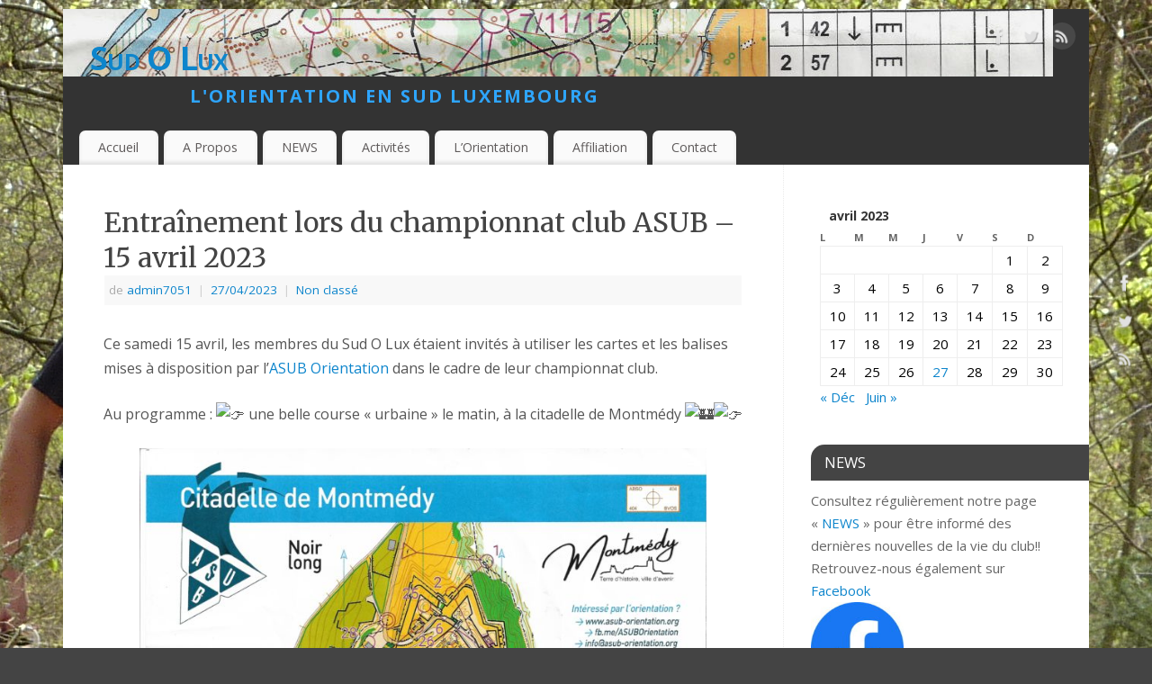

--- FILE ---
content_type: text/html; charset=UTF-8
request_url: https://sudolux.be/index.php/2023/04/27/entrainement-lors-du-championnat-club-asub-15-avril-2023/
body_size: 10495
content:
<!DOCTYPE html>
<html lang="fr-FR">
<head>
<meta http-equiv="Content-Type" content="text/html; charset=UTF-8" />
<meta name="viewport" content="width=device-width, user-scalable=no, initial-scale=1.0, minimum-scale=1.0, maximum-scale=1.0">
<link rel="profile" href="http://gmpg.org/xfn/11" />
<link rel="pingback" href="https://sudolux.be/xmlrpc.php" />
<title>Entraînement  lors du championnat club ASUB &#8211; 15 avril 2023 &#8211; Sud O Lux</title>
<meta name='robots' content='max-image-preview:large' />
	<style>img:is([sizes="auto" i], [sizes^="auto," i]) { contain-intrinsic-size: 3000px 1500px }</style>
	<link rel='dns-prefetch' href='//fonts.googleapis.com' />
<link rel="alternate" type="application/rss+xml" title="Sud O Lux &raquo; Flux" href="https://sudolux.be/index.php/feed/" />
<link rel="alternate" type="application/rss+xml" title="Sud O Lux &raquo; Flux des commentaires" href="https://sudolux.be/index.php/comments/feed/" />
<script type="text/javascript">
/* <![CDATA[ */
window._wpemojiSettings = {"baseUrl":"https:\/\/s.w.org\/images\/core\/emoji\/15.0.3\/72x72\/","ext":".png","svgUrl":"https:\/\/s.w.org\/images\/core\/emoji\/15.0.3\/svg\/","svgExt":".svg","source":{"concatemoji":"https:\/\/sudolux.be\/wp-includes\/js\/wp-emoji-release.min.js?ver=6.7.4"}};
/*! This file is auto-generated */
!function(i,n){var o,s,e;function c(e){try{var t={supportTests:e,timestamp:(new Date).valueOf()};sessionStorage.setItem(o,JSON.stringify(t))}catch(e){}}function p(e,t,n){e.clearRect(0,0,e.canvas.width,e.canvas.height),e.fillText(t,0,0);var t=new Uint32Array(e.getImageData(0,0,e.canvas.width,e.canvas.height).data),r=(e.clearRect(0,0,e.canvas.width,e.canvas.height),e.fillText(n,0,0),new Uint32Array(e.getImageData(0,0,e.canvas.width,e.canvas.height).data));return t.every(function(e,t){return e===r[t]})}function u(e,t,n){switch(t){case"flag":return n(e,"\ud83c\udff3\ufe0f\u200d\u26a7\ufe0f","\ud83c\udff3\ufe0f\u200b\u26a7\ufe0f")?!1:!n(e,"\ud83c\uddfa\ud83c\uddf3","\ud83c\uddfa\u200b\ud83c\uddf3")&&!n(e,"\ud83c\udff4\udb40\udc67\udb40\udc62\udb40\udc65\udb40\udc6e\udb40\udc67\udb40\udc7f","\ud83c\udff4\u200b\udb40\udc67\u200b\udb40\udc62\u200b\udb40\udc65\u200b\udb40\udc6e\u200b\udb40\udc67\u200b\udb40\udc7f");case"emoji":return!n(e,"\ud83d\udc26\u200d\u2b1b","\ud83d\udc26\u200b\u2b1b")}return!1}function f(e,t,n){var r="undefined"!=typeof WorkerGlobalScope&&self instanceof WorkerGlobalScope?new OffscreenCanvas(300,150):i.createElement("canvas"),a=r.getContext("2d",{willReadFrequently:!0}),o=(a.textBaseline="top",a.font="600 32px Arial",{});return e.forEach(function(e){o[e]=t(a,e,n)}),o}function t(e){var t=i.createElement("script");t.src=e,t.defer=!0,i.head.appendChild(t)}"undefined"!=typeof Promise&&(o="wpEmojiSettingsSupports",s=["flag","emoji"],n.supports={everything:!0,everythingExceptFlag:!0},e=new Promise(function(e){i.addEventListener("DOMContentLoaded",e,{once:!0})}),new Promise(function(t){var n=function(){try{var e=JSON.parse(sessionStorage.getItem(o));if("object"==typeof e&&"number"==typeof e.timestamp&&(new Date).valueOf()<e.timestamp+604800&&"object"==typeof e.supportTests)return e.supportTests}catch(e){}return null}();if(!n){if("undefined"!=typeof Worker&&"undefined"!=typeof OffscreenCanvas&&"undefined"!=typeof URL&&URL.createObjectURL&&"undefined"!=typeof Blob)try{var e="postMessage("+f.toString()+"("+[JSON.stringify(s),u.toString(),p.toString()].join(",")+"));",r=new Blob([e],{type:"text/javascript"}),a=new Worker(URL.createObjectURL(r),{name:"wpTestEmojiSupports"});return void(a.onmessage=function(e){c(n=e.data),a.terminate(),t(n)})}catch(e){}c(n=f(s,u,p))}t(n)}).then(function(e){for(var t in e)n.supports[t]=e[t],n.supports.everything=n.supports.everything&&n.supports[t],"flag"!==t&&(n.supports.everythingExceptFlag=n.supports.everythingExceptFlag&&n.supports[t]);n.supports.everythingExceptFlag=n.supports.everythingExceptFlag&&!n.supports.flag,n.DOMReady=!1,n.readyCallback=function(){n.DOMReady=!0}}).then(function(){return e}).then(function(){var e;n.supports.everything||(n.readyCallback(),(e=n.source||{}).concatemoji?t(e.concatemoji):e.wpemoji&&e.twemoji&&(t(e.twemoji),t(e.wpemoji)))}))}((window,document),window._wpemojiSettings);
/* ]]> */
</script>
<style id='wp-emoji-styles-inline-css' type='text/css'>

	img.wp-smiley, img.emoji {
		display: inline !important;
		border: none !important;
		box-shadow: none !important;
		height: 1em !important;
		width: 1em !important;
		margin: 0 0.07em !important;
		vertical-align: -0.1em !important;
		background: none !important;
		padding: 0 !important;
	}
</style>
<link rel='stylesheet' id='wp-block-library-css' href='https://sudolux.be/wp-includes/css/dist/block-library/style.min.css?ver=6.7.4' type='text/css' media='all' />
<style id='classic-theme-styles-inline-css' type='text/css'>
/*! This file is auto-generated */
.wp-block-button__link{color:#fff;background-color:#32373c;border-radius:9999px;box-shadow:none;text-decoration:none;padding:calc(.667em + 2px) calc(1.333em + 2px);font-size:1.125em}.wp-block-file__button{background:#32373c;color:#fff;text-decoration:none}
</style>
<style id='global-styles-inline-css' type='text/css'>
:root{--wp--preset--aspect-ratio--square: 1;--wp--preset--aspect-ratio--4-3: 4/3;--wp--preset--aspect-ratio--3-4: 3/4;--wp--preset--aspect-ratio--3-2: 3/2;--wp--preset--aspect-ratio--2-3: 2/3;--wp--preset--aspect-ratio--16-9: 16/9;--wp--preset--aspect-ratio--9-16: 9/16;--wp--preset--color--black: #000000;--wp--preset--color--cyan-bluish-gray: #abb8c3;--wp--preset--color--white: #ffffff;--wp--preset--color--pale-pink: #f78da7;--wp--preset--color--vivid-red: #cf2e2e;--wp--preset--color--luminous-vivid-orange: #ff6900;--wp--preset--color--luminous-vivid-amber: #fcb900;--wp--preset--color--light-green-cyan: #7bdcb5;--wp--preset--color--vivid-green-cyan: #00d084;--wp--preset--color--pale-cyan-blue: #8ed1fc;--wp--preset--color--vivid-cyan-blue: #0693e3;--wp--preset--color--vivid-purple: #9b51e0;--wp--preset--gradient--vivid-cyan-blue-to-vivid-purple: linear-gradient(135deg,rgba(6,147,227,1) 0%,rgb(155,81,224) 100%);--wp--preset--gradient--light-green-cyan-to-vivid-green-cyan: linear-gradient(135deg,rgb(122,220,180) 0%,rgb(0,208,130) 100%);--wp--preset--gradient--luminous-vivid-amber-to-luminous-vivid-orange: linear-gradient(135deg,rgba(252,185,0,1) 0%,rgba(255,105,0,1) 100%);--wp--preset--gradient--luminous-vivid-orange-to-vivid-red: linear-gradient(135deg,rgba(255,105,0,1) 0%,rgb(207,46,46) 100%);--wp--preset--gradient--very-light-gray-to-cyan-bluish-gray: linear-gradient(135deg,rgb(238,238,238) 0%,rgb(169,184,195) 100%);--wp--preset--gradient--cool-to-warm-spectrum: linear-gradient(135deg,rgb(74,234,220) 0%,rgb(151,120,209) 20%,rgb(207,42,186) 40%,rgb(238,44,130) 60%,rgb(251,105,98) 80%,rgb(254,248,76) 100%);--wp--preset--gradient--blush-light-purple: linear-gradient(135deg,rgb(255,206,236) 0%,rgb(152,150,240) 100%);--wp--preset--gradient--blush-bordeaux: linear-gradient(135deg,rgb(254,205,165) 0%,rgb(254,45,45) 50%,rgb(107,0,62) 100%);--wp--preset--gradient--luminous-dusk: linear-gradient(135deg,rgb(255,203,112) 0%,rgb(199,81,192) 50%,rgb(65,88,208) 100%);--wp--preset--gradient--pale-ocean: linear-gradient(135deg,rgb(255,245,203) 0%,rgb(182,227,212) 50%,rgb(51,167,181) 100%);--wp--preset--gradient--electric-grass: linear-gradient(135deg,rgb(202,248,128) 0%,rgb(113,206,126) 100%);--wp--preset--gradient--midnight: linear-gradient(135deg,rgb(2,3,129) 0%,rgb(40,116,252) 100%);--wp--preset--font-size--small: 13px;--wp--preset--font-size--medium: 20px;--wp--preset--font-size--large: 36px;--wp--preset--font-size--x-large: 42px;--wp--preset--spacing--20: 0.44rem;--wp--preset--spacing--30: 0.67rem;--wp--preset--spacing--40: 1rem;--wp--preset--spacing--50: 1.5rem;--wp--preset--spacing--60: 2.25rem;--wp--preset--spacing--70: 3.38rem;--wp--preset--spacing--80: 5.06rem;--wp--preset--shadow--natural: 6px 6px 9px rgba(0, 0, 0, 0.2);--wp--preset--shadow--deep: 12px 12px 50px rgba(0, 0, 0, 0.4);--wp--preset--shadow--sharp: 6px 6px 0px rgba(0, 0, 0, 0.2);--wp--preset--shadow--outlined: 6px 6px 0px -3px rgba(255, 255, 255, 1), 6px 6px rgba(0, 0, 0, 1);--wp--preset--shadow--crisp: 6px 6px 0px rgba(0, 0, 0, 1);}:where(.is-layout-flex){gap: 0.5em;}:where(.is-layout-grid){gap: 0.5em;}body .is-layout-flex{display: flex;}.is-layout-flex{flex-wrap: wrap;align-items: center;}.is-layout-flex > :is(*, div){margin: 0;}body .is-layout-grid{display: grid;}.is-layout-grid > :is(*, div){margin: 0;}:where(.wp-block-columns.is-layout-flex){gap: 2em;}:where(.wp-block-columns.is-layout-grid){gap: 2em;}:where(.wp-block-post-template.is-layout-flex){gap: 1.25em;}:where(.wp-block-post-template.is-layout-grid){gap: 1.25em;}.has-black-color{color: var(--wp--preset--color--black) !important;}.has-cyan-bluish-gray-color{color: var(--wp--preset--color--cyan-bluish-gray) !important;}.has-white-color{color: var(--wp--preset--color--white) !important;}.has-pale-pink-color{color: var(--wp--preset--color--pale-pink) !important;}.has-vivid-red-color{color: var(--wp--preset--color--vivid-red) !important;}.has-luminous-vivid-orange-color{color: var(--wp--preset--color--luminous-vivid-orange) !important;}.has-luminous-vivid-amber-color{color: var(--wp--preset--color--luminous-vivid-amber) !important;}.has-light-green-cyan-color{color: var(--wp--preset--color--light-green-cyan) !important;}.has-vivid-green-cyan-color{color: var(--wp--preset--color--vivid-green-cyan) !important;}.has-pale-cyan-blue-color{color: var(--wp--preset--color--pale-cyan-blue) !important;}.has-vivid-cyan-blue-color{color: var(--wp--preset--color--vivid-cyan-blue) !important;}.has-vivid-purple-color{color: var(--wp--preset--color--vivid-purple) !important;}.has-black-background-color{background-color: var(--wp--preset--color--black) !important;}.has-cyan-bluish-gray-background-color{background-color: var(--wp--preset--color--cyan-bluish-gray) !important;}.has-white-background-color{background-color: var(--wp--preset--color--white) !important;}.has-pale-pink-background-color{background-color: var(--wp--preset--color--pale-pink) !important;}.has-vivid-red-background-color{background-color: var(--wp--preset--color--vivid-red) !important;}.has-luminous-vivid-orange-background-color{background-color: var(--wp--preset--color--luminous-vivid-orange) !important;}.has-luminous-vivid-amber-background-color{background-color: var(--wp--preset--color--luminous-vivid-amber) !important;}.has-light-green-cyan-background-color{background-color: var(--wp--preset--color--light-green-cyan) !important;}.has-vivid-green-cyan-background-color{background-color: var(--wp--preset--color--vivid-green-cyan) !important;}.has-pale-cyan-blue-background-color{background-color: var(--wp--preset--color--pale-cyan-blue) !important;}.has-vivid-cyan-blue-background-color{background-color: var(--wp--preset--color--vivid-cyan-blue) !important;}.has-vivid-purple-background-color{background-color: var(--wp--preset--color--vivid-purple) !important;}.has-black-border-color{border-color: var(--wp--preset--color--black) !important;}.has-cyan-bluish-gray-border-color{border-color: var(--wp--preset--color--cyan-bluish-gray) !important;}.has-white-border-color{border-color: var(--wp--preset--color--white) !important;}.has-pale-pink-border-color{border-color: var(--wp--preset--color--pale-pink) !important;}.has-vivid-red-border-color{border-color: var(--wp--preset--color--vivid-red) !important;}.has-luminous-vivid-orange-border-color{border-color: var(--wp--preset--color--luminous-vivid-orange) !important;}.has-luminous-vivid-amber-border-color{border-color: var(--wp--preset--color--luminous-vivid-amber) !important;}.has-light-green-cyan-border-color{border-color: var(--wp--preset--color--light-green-cyan) !important;}.has-vivid-green-cyan-border-color{border-color: var(--wp--preset--color--vivid-green-cyan) !important;}.has-pale-cyan-blue-border-color{border-color: var(--wp--preset--color--pale-cyan-blue) !important;}.has-vivid-cyan-blue-border-color{border-color: var(--wp--preset--color--vivid-cyan-blue) !important;}.has-vivid-purple-border-color{border-color: var(--wp--preset--color--vivid-purple) !important;}.has-vivid-cyan-blue-to-vivid-purple-gradient-background{background: var(--wp--preset--gradient--vivid-cyan-blue-to-vivid-purple) !important;}.has-light-green-cyan-to-vivid-green-cyan-gradient-background{background: var(--wp--preset--gradient--light-green-cyan-to-vivid-green-cyan) !important;}.has-luminous-vivid-amber-to-luminous-vivid-orange-gradient-background{background: var(--wp--preset--gradient--luminous-vivid-amber-to-luminous-vivid-orange) !important;}.has-luminous-vivid-orange-to-vivid-red-gradient-background{background: var(--wp--preset--gradient--luminous-vivid-orange-to-vivid-red) !important;}.has-very-light-gray-to-cyan-bluish-gray-gradient-background{background: var(--wp--preset--gradient--very-light-gray-to-cyan-bluish-gray) !important;}.has-cool-to-warm-spectrum-gradient-background{background: var(--wp--preset--gradient--cool-to-warm-spectrum) !important;}.has-blush-light-purple-gradient-background{background: var(--wp--preset--gradient--blush-light-purple) !important;}.has-blush-bordeaux-gradient-background{background: var(--wp--preset--gradient--blush-bordeaux) !important;}.has-luminous-dusk-gradient-background{background: var(--wp--preset--gradient--luminous-dusk) !important;}.has-pale-ocean-gradient-background{background: var(--wp--preset--gradient--pale-ocean) !important;}.has-electric-grass-gradient-background{background: var(--wp--preset--gradient--electric-grass) !important;}.has-midnight-gradient-background{background: var(--wp--preset--gradient--midnight) !important;}.has-small-font-size{font-size: var(--wp--preset--font-size--small) !important;}.has-medium-font-size{font-size: var(--wp--preset--font-size--medium) !important;}.has-large-font-size{font-size: var(--wp--preset--font-size--large) !important;}.has-x-large-font-size{font-size: var(--wp--preset--font-size--x-large) !important;}
:where(.wp-block-post-template.is-layout-flex){gap: 1.25em;}:where(.wp-block-post-template.is-layout-grid){gap: 1.25em;}
:where(.wp-block-columns.is-layout-flex){gap: 2em;}:where(.wp-block-columns.is-layout-grid){gap: 2em;}
:root :where(.wp-block-pullquote){font-size: 1.5em;line-height: 1.6;}
</style>
<link rel='stylesheet' id='baguettebox-css-css' href='https://sudolux.be/wp-content/plugins/gallery-block-lightbox/dist/baguetteBox.min.css?ver=1.12.0' type='text/css' media='all' />
<link rel='stylesheet' id='mantra-style-css' href='https://sudolux.be/wp-content/themes/mantra/style.css?ver=3.3.3' type='text/css' media='all' />
<style id='mantra-style-inline-css' type='text/css'>
 #wrapper { max-width: 1140px; } #content { width: 100%; max-width:800px; max-width: calc( 100% - 340px ); } #primary, #secondary { width:340px; } #primary .widget-title, #secondary .widget-title { margin-right: -2em; text-align: left; } html { font-size:15px; } body, input, textarea {font-family:"Open Sans"; } #content h1.entry-title a, #content h2.entry-title a, #content h1.entry-title, #content h2.entry-title, #front-text1 h2, #front-text2 h2 {font-family: "Merriweather"; } .widget-area {font-family:"Open Sans"; } .entry-content h1, .entry-content h2, .entry-content h3, .entry-content h4, .entry-content h5, .entry-content h6 {font-family:"Merriweather"; } .nocomments, .nocomments2 {display:none;} #header-container > div { margin-top:30px; } #header-container > div { margin-left:30px; } body { background-color:#444444 !important; } #header { background-color:#333333; } #footer { background-color:#222222; } #footer2 { background-color:#171717; } #site-title span a { color:#0D85CC; } #site-description { color:#999999; } #content, .column-text, #front-text3, #front-text4 { color:#555555 ;} .widget-area a:link, .widget-area a:visited, a:link, a:visited ,#searchform #s:hover, #container #s:hover, #access a:hover, #wp-calendar tbody td a, #site-info a, #site-copyright a, #access li:hover > a, #access ul ul:hover > a { color:#0D85CC; } a:hover, .entry-meta a:hover, .entry-utility a:hover, .widget-area a:hover { color:#12a7ff; } #content .entry-title a, #content .entry-title, #content h1, #content h2, #content h3, #content h4, #content h5, #content h6 { color:#444444; } #content .entry-title a:hover { color:#000000; } .widget-title { background-color:#444444; } .widget-title { color:#FFFFFF; } #footer-widget-area .widget-title { color:#FFFFFF; } #footer-widget-area a { color:#666666; } #footer-widget-area a:hover { color:#888888; } body .wp-caption { background-image:url(https://sudolux.be/wp-content/themes/mantra/resources/images/pins/Pin2.png); } .entry-content p:not(:last-child), .entry-content ul, .entry-summary ul, .entry-content ol, .entry-summary ol { margin-bottom:1.5em;} .entry-meta .entry-time { display:none; } #branding { height:125px ;} 
/* Mantra Custom CSS */ 
</style>
<link rel='stylesheet' id='mantra-googlefont-css' href='//fonts.googleapis.com/css?family=Open+Sans%3A400%2C700&#038;ver=6.7.4' type='text/css' media='all' />
<link rel='stylesheet' id='mantra-googlefont-title-css' href='//fonts.googleapis.com/css?family=Merriweather%3A400%2C700&#038;ver=6.7.4' type='text/css' media='all' />
<link rel='stylesheet' id='mantra-googlefont-side-css' href='//fonts.googleapis.com/css?family=Open+Sans%3A400%2C700&#038;ver=6.7.4' type='text/css' media='all' />
<link rel='stylesheet' id='mantra-googlefont-headings-css' href='//fonts.googleapis.com/css?family=Merriweather%3A400%2C700&#038;ver=6.7.4' type='text/css' media='all' />
<link rel='stylesheet' id='mantra-mobile-css' href='https://sudolux.be/wp-content/themes/mantra/resources/css/style-mobile.css?ver=3.3.3' type='text/css' media='all' />
<script type="text/javascript" src="https://sudolux.be/wp-includes/js/jquery/jquery.min.js?ver=3.7.1" id="jquery-core-js"></script>
<script type="text/javascript" src="https://sudolux.be/wp-includes/js/jquery/jquery-migrate.min.js?ver=3.4.1" id="jquery-migrate-js"></script>
<script type="text/javascript" id="mantra-frontend-js-extra">
/* <![CDATA[ */
var mantra_options = {"responsive":"1","image_class":"imageNone","equalize_sidebars":"0"};
/* ]]> */
</script>
<script type="text/javascript" src="https://sudolux.be/wp-content/themes/mantra/resources/js/frontend.js?ver=3.3.3" id="mantra-frontend-js"></script>
<link rel="https://api.w.org/" href="https://sudolux.be/index.php/wp-json/" /><link rel="alternate" title="JSON" type="application/json" href="https://sudolux.be/index.php/wp-json/wp/v2/posts/1002" /><link rel="EditURI" type="application/rsd+xml" title="RSD" href="https://sudolux.be/xmlrpc.php?rsd" />
<meta name="generator" content="WordPress 6.7.4" />
<link rel="canonical" href="https://sudolux.be/index.php/2023/04/27/entrainement-lors-du-championnat-club-asub-15-avril-2023/" />
<link rel='shortlink' href='https://sudolux.be/?p=1002' />
<link rel="alternate" title="oEmbed (JSON)" type="application/json+oembed" href="https://sudolux.be/index.php/wp-json/oembed/1.0/embed?url=https%3A%2F%2Fsudolux.be%2Findex.php%2F2023%2F04%2F27%2Fentrainement-lors-du-championnat-club-asub-15-avril-2023%2F" />
<link rel="alternate" title="oEmbed (XML)" type="text/xml+oembed" href="https://sudolux.be/index.php/wp-json/oembed/1.0/embed?url=https%3A%2F%2Fsudolux.be%2Findex.php%2F2023%2F04%2F27%2Fentrainement-lors-du-championnat-club-asub-15-avril-2023%2F&#038;format=xml" />
<!--[if lte IE 8]> <style type="text/css" media="screen"> #access ul li, .edit-link a , #footer-widget-area .widget-title, .entry-meta,.entry-meta .comments-link, .short-button-light, .short-button-dark ,.short-button-color ,blockquote { position:relative; behavior: url(https://sudolux.be/wp-content/themes/mantra/resources/js/PIE/PIE.php); } #access ul ul { -pie-box-shadow:0px 5px 5px #999; } #access ul li.current_page_item, #access ul li.current-menu-item , #access ul li ,#access ul ul ,#access ul ul li, .commentlist li.comment ,.commentlist .avatar, .nivo-caption, .theme-default .nivoSlider { behavior: url(https://sudolux.be/wp-content/themes/mantra/resources/js/PIE/PIE.php); } </style> <![endif]--><style type="text/css" id="custom-background-css">
body.custom-background { background-color: #3ba332; background-image: url("https://sudolux.be/wp-content/uploads/2020/11/P1010959.jpg"); background-position: center top; background-size: auto; background-repeat: repeat; background-attachment: fixed; }
</style>
	<link rel="icon" href="https://sudolux.be/wp-content/uploads/2016/12/balise-100x100.jpg" sizes="32x32" />
<link rel="icon" href="https://sudolux.be/wp-content/uploads/2016/12/balise-300x300.jpg" sizes="192x192" />
<link rel="apple-touch-icon" href="https://sudolux.be/wp-content/uploads/2016/12/balise-300x300.jpg" />
<meta name="msapplication-TileImage" content="https://sudolux.be/wp-content/uploads/2016/12/balise-300x300.jpg" />
<!--[if lt IE 9]>
	<script>
	document.createElement('header');
	document.createElement('nav');
	document.createElement('section');
	document.createElement('article');
	document.createElement('aside');
	document.createElement('footer');
	document.createElement('hgroup');
	</script>
	<![endif]--> 		<style type="text/css" id="wp-custom-css">
			#site-description {
    color: #2EA5FD;
	font-weight:bold;
	font-size: 15pt;
	padding-left:10%;
}		</style>
		</head>
<body class="post-template-default single single-post postid-1002 single-format-standard custom-background mantra-image-none mantra-caption-light mantra-hratio-0 mantra-sidebar-right mantra-menu-left">
	    <div id="toTop"><i class="crycon-back2top"></i> </div>
		
<div id="wrapper" class="hfeed">


<header id="header">

		<div id="masthead">

			<div id="branding" role="banner" >

				<img id="bg_image" alt="Sud O Lux" title="Sud O Lux" src="https://sudolux.be/wp-content/uploads/2021/12/cropped-carte-IOF-exemple-bis.jpg" />
	<div id="header-container">

				<div>
				<div id="site-title">
					<span> <a href="https://sudolux.be/" title="Sud O Lux" rel="home">Sud O Lux</a> </span>
				</div>
				<div id="site-description" >L&#039;Orientation en Sud Luxembourg</div>
			</div> 	<div class="socials" id="sheader">
	
			<a target="_blank" rel="nofollow" href="https://www.facebook.com/Profile_or_Page" class="socialicons social-Facebook" title="Facebook">
				<img alt="Facebook" src="https://sudolux.be/wp-content/themes/mantra/resources/images/socials/Facebook.png" />
			</a>
            
			<a target="_blank" rel="nofollow" href="https://twitter.com/username" class="socialicons social-Twitter" title="Twitter">
				<img alt="Twitter" src="https://sudolux.be/wp-content/themes/mantra/resources/images/socials/Twitter.png" />
			</a>
            
			<a target="_blank" rel="nofollow" href="http://mydomain.tld/feed/" class="socialicons social-RSS" title="RSS">
				<img alt="RSS" src="https://sudolux.be/wp-content/themes/mantra/resources/images/socials/RSS.png" />
			</a>
            	</div>
		</div> <!-- #header-container -->
					<div style="clear:both;"></div>

			</div><!-- #branding -->

            <a id="nav-toggle"><span>&nbsp; Menu</span></a>
			<nav id="access" class="jssafe" role="navigation">

					<div class="skip-link screen-reader-text"><a href="#content" title="Aller au contenu principal">Aller au contenu principal</a></div>
	<div class="menu"><ul id="prime_nav" class="menu"><li id="menu-item-47" class="menu-item menu-item-type-custom menu-item-object-custom menu-item-home menu-item-47"><a href="http://sudolux.be">Accueil</a></li>
<li id="menu-item-48" class="menu-item menu-item-type-post_type menu-item-object-page menu-item-48"><a href="https://sudolux.be/index.php/a-propos/">A Propos</a></li>
<li id="menu-item-135" class="menu-item menu-item-type-post_type menu-item-object-page menu-item-135"><a href="https://sudolux.be/index.php/news/">NEWS</a></li>
<li id="menu-item-50" class="menu-item menu-item-type-post_type menu-item-object-page menu-item-50"><a href="https://sudolux.be/index.php/activites/">Activités</a></li>
<li id="menu-item-112" class="menu-item menu-item-type-post_type menu-item-object-page menu-item-112"><a href="https://sudolux.be/index.php/lorientation/">L’Orientation</a></li>
<li id="menu-item-49" class="menu-item menu-item-type-post_type menu-item-object-page menu-item-49"><a href="https://sudolux.be/index.php/affiliation/">Affiliation</a></li>
<li id="menu-item-51" class="menu-item menu-item-type-post_type menu-item-object-page menu-item-51"><a href="https://sudolux.be/index.php/contact/">Contact</a></li>
</ul></div>
			</nav><!-- #access -->

		</div><!-- #masthead -->

	<div style="clear:both;"> </div>

</header><!-- #header -->
<div id="main" class="main">
	<div  id="forbottom" >
			<div class="socials" id="smenur">
	
			<a target="_blank" rel="nofollow" href="https://www.facebook.com/Profile_or_Page" class="socialicons social-Facebook" title="Facebook">
				<img alt="Facebook" src="https://sudolux.be/wp-content/themes/mantra/resources/images/socials/Facebook.png" />
			</a>
            
			<a target="_blank" rel="nofollow" href="https://twitter.com/username" class="socialicons social-Twitter" title="Twitter">
				<img alt="Twitter" src="https://sudolux.be/wp-content/themes/mantra/resources/images/socials/Twitter.png" />
			</a>
            
			<a target="_blank" rel="nofollow" href="http://mydomain.tld/feed/" class="socialicons social-RSS" title="RSS">
				<img alt="RSS" src="https://sudolux.be/wp-content/themes/mantra/resources/images/socials/RSS.png" />
			</a>
            	</div>
	
		<div style="clear:both;"> </div>

		
		<section id="container">
			<div id="content" role="main">

			

				<div id="nav-above" class="navigation">
					<div class="nav-previous"><a href="https://sudolux.be/index.php/2022/12/28/26-novembre-2022-championnat-du-club/" rel="prev"><span class="meta-nav">&laquo;</span> 26 novembre 2022 : Championnat du club</a></div>
					<div class="nav-next"><a href="https://sudolux.be/index.php/2023/04/27/stage-sudolux-a-vivy-cornimont-22-et-23-avril-2023/" rel="next">Stage SudOLux à Vivy &#8211; Cornimont &#8211; 22 et 23 avril 2023 <span class="meta-nav">&raquo;</span></a></div>
				</div><!-- #nav-above -->

				<article id="post-1002" class="post-1002 post type-post status-publish format-standard hentry category-non-classe">
					<h1 class="entry-title">Entraînement  lors du championnat club ASUB &#8211; 15 avril 2023</h1>
										<div class="entry-meta">
						 <span class="author vcard" > de <a class="url fn n" rel="author" href="https://sudolux.be/index.php/author/admin7051/" title="Afficher tous les articles par admin7051">admin7051</a> <span class="bl_sep">|</span></span>  <time class="onDate date published" datetime="2023-04-27T17:53:37+02:00"> <a href="https://sudolux.be/index.php/2023/04/27/entrainement-lors-du-championnat-club-asub-15-avril-2023/" title="17:53" rel="bookmark"><span class="entry-date">27/04/2023</span> <span class="entry-time"> - 17:53</span></a> </time><span class="bl_sep">|</span><time class="updated"  datetime="2023-04-27T17:53:37+02:00">27/04/2023</time> <span class="bl_categ"> <a href="https://sudolux.be/index.php/category/non-classe/" rel="tag">Non classé</a> </span>  					</div><!-- .entry-meta -->

					<div class="entry-content">
						
<p class="has-normal-font-size">Ce samedi 15 avril, les membres du Sud O Lux étaient invités à utiliser les cartes et les balises mises à disposition par l’<a href="https://www.facebook.com/ASUBOrientation?__cft__[0]=AZWjuAaip7bDLETT8YgrWEwPuVKWXm2BZQVpZEjyAZEJgpogEL3I26kh3N6IxBYxStiONEKDDK9ouhv-kdZBGgytpOa8R82bXym3J6H_4C9PKXnGYNJPFOh1I18N9_jH4iOwyX2XU75Ht6-Sj1YHNYVOQIISMt4ISGSZ5aS3oSQEtbRdsq7f5makBzxC0Vl8H8Y&amp;__tn__=-]K-R">ASUB Orientation</a> dans le cadre de leur championnat club. </p>



<p class="has-normal-font-size">Au programme : <img decoding="async" width="16" height="16" alt="&#x1f449;" src="https://static.xx.fbcdn.net/images/emoji.php/v9/t51/1/16/1f449.png"> une belle course « urbaine » le matin, à la citadelle de Montmédy <img decoding="async" width="16" height="16" alt="&#x1f3f0;" src="https://static.xx.fbcdn.net/images/emoji.php/v9/t95/1/16/1f3f0.png"><img decoding="async" width="16" height="16" alt="&#x1f449;" src="https://static.xx.fbcdn.net/images/emoji.php/v9/t51/1/16/1f449.png"> </p>



<figure class="wp-block-image size-large"><img fetchpriority="high" decoding="async" width="745" height="1024" src="https://sudolux.be/wp-content/uploads/2023/04/carte-Montmedy-745x1024.jpg" alt="" class="wp-image-1003" srcset="https://sudolux.be/wp-content/uploads/2023/04/carte-Montmedy-745x1024.jpg 745w, https://sudolux.be/wp-content/uploads/2023/04/carte-Montmedy-218x300.jpg 218w, https://sudolux.be/wp-content/uploads/2023/04/carte-Montmedy-768x1056.jpg 768w, https://sudolux.be/wp-content/uploads/2023/04/carte-Montmedy-1117x1536.jpg 1117w, https://sudolux.be/wp-content/uploads/2023/04/carte-Montmedy-1490x2048.jpg 1490w, https://sudolux.be/wp-content/uploads/2023/04/carte-Montmedy-109x150.jpg 109w, https://sudolux.be/wp-content/uploads/2023/04/carte-Montmedy-scaled.jpg 1862w" sizes="(max-width: 745px) 100vw, 745px" /></figure>



<p></p>



<p class="has-normal-font-size">Un parcours forestier l’après-midi du côté de Saint-Léger<img loading="lazy" decoding="async" width="16" height="16" alt="&#x1f333;" src="https://static.xx.fbcdn.net/images/emoji.php/v9/t6b/1/16/1f333.png"><img loading="lazy" decoding="async" width="16" height="16" alt="&#x1f98c;" src="https://static.xx.fbcdn.net/images/emoji.php/v9/t3c/1/16/1f98c.png"> <br>Avec une « petite » surprise sur la carte « parcours long » : c&rsquo;était une carte « ultimate », c&rsquo;est-à-dire sans les chemins !<br>Un peu galère pour certains. Pas facile, facile&#8230;</p>



<figure class="wp-block-image size-large"><img loading="lazy" decoding="async" width="724" height="1024" src="https://sudolux.be/wp-content/uploads/2023/04/carte-St-Leger-724x1024.jpg" alt="" class="wp-image-1004" srcset="https://sudolux.be/wp-content/uploads/2023/04/carte-St-Leger-724x1024.jpg 724w, https://sudolux.be/wp-content/uploads/2023/04/carte-St-Leger-212x300.jpg 212w, https://sudolux.be/wp-content/uploads/2023/04/carte-St-Leger-768x1087.jpg 768w, https://sudolux.be/wp-content/uploads/2023/04/carte-St-Leger-106x150.jpg 106w, https://sudolux.be/wp-content/uploads/2023/04/carte-St-Leger.jpg 1074w" sizes="auto, (max-width: 724px) 100vw, 724px" /></figure>



<p class="has-normal-font-size">Une super organisation (merci @ASUB Orientation), de jolis coins à découvrir et… un débriefing / apéro pour clôturer chaque épreuve ! <img loading="lazy" decoding="async" width="16" height="16" alt="&#x1f606;" src="https://static.xx.fbcdn.net/images/emoji.php/v9/td4/1/16/1f606.png"><a href="https://www.facebook.com/hashtag/coursedorientation?__eep__=6&amp;__cft__[0]=AZWjuAaip7bDLETT8YgrWEwPuVKWXm2BZQVpZEjyAZEJgpogEL3I26kh3N6IxBYxStiONEKDDK9ouhv-kdZBGgytpOa8R82bXym3J6H_4C9PKXnGYNJPFOh1I18N9_jH4iOwyX2XU75Ht6-Sj1YHNYVOQIISMt4ISGSZ5aS3oSQEtbRdsq7f5makBzxC0Vl8H8Y&amp;__tn__=*NK-R">#coursedorientation</a><a href="https://www.facebook.com/hashtag/montmedy?__eep__=6&amp;__cft__[0]=AZWjuAaip7bDLETT8YgrWEwPuVKWXm2BZQVpZEjyAZEJgpogEL3I26kh3N6IxBYxStiONEKDDK9ouhv-kdZBGgytpOa8R82bXym3J6H_4C9PKXnGYNJPFOh1I18N9_jH4iOwyX2XU75Ht6-Sj1YHNYVOQIISMt4ISGSZ5aS3oSQEtbRdsq7f5makBzxC0Vl8H8Y&amp;__tn__=*NK-R">#montmedy</a><a href="https://www.facebook.com/hashtag/saintleger?__eep__=6&amp;__cft__[0]=AZWjuAaip7bDLETT8YgrWEwPuVKWXm2BZQVpZEjyAZEJgpogEL3I26kh3N6IxBYxStiONEKDDK9ouhv-kdZBGgytpOa8R82bXym3J6H_4C9PKXnGYNJPFOh1I18N9_jH4iOwyX2XU75Ht6-Sj1YHNYVOQIISMt4ISGSZ5aS3oSQEtbRdsq7f5makBzxC0Vl8H8Y&amp;__tn__=*NK-R">#saintleger</a></p>



<figure class="wp-block-gallery columns-3 is-cropped wp-block-gallery-1 is-layout-flex wp-block-gallery-is-layout-flex"><ul class="blocks-gallery-grid"><li class="blocks-gallery-item"><figure><img loading="lazy" decoding="async" width="1024" height="576" src="https://sudolux.be/wp-content/uploads/2023/04/339037441_2108095222728249_8507181092386627079_n-1024x576.jpg" alt="" data-id="1005" data-full-url="https://sudolux.be/wp-content/uploads/2023/04/339037441_2108095222728249_8507181092386627079_n.jpg" data-link="https://sudolux.be/?attachment_id=1005" class="wp-image-1005" srcset="https://sudolux.be/wp-content/uploads/2023/04/339037441_2108095222728249_8507181092386627079_n-1024x576.jpg 1024w, https://sudolux.be/wp-content/uploads/2023/04/339037441_2108095222728249_8507181092386627079_n-300x169.jpg 300w, https://sudolux.be/wp-content/uploads/2023/04/339037441_2108095222728249_8507181092386627079_n-768x432.jpg 768w, https://sudolux.be/wp-content/uploads/2023/04/339037441_2108095222728249_8507181092386627079_n-1536x864.jpg 1536w, https://sudolux.be/wp-content/uploads/2023/04/339037441_2108095222728249_8507181092386627079_n-250x141.jpg 250w, https://sudolux.be/wp-content/uploads/2023/04/339037441_2108095222728249_8507181092386627079_n-150x84.jpg 150w, https://sudolux.be/wp-content/uploads/2023/04/339037441_2108095222728249_8507181092386627079_n.jpg 2048w" sizes="auto, (max-width: 1024px) 100vw, 1024px" /></figure></li><li class="blocks-gallery-item"><figure><img loading="lazy" decoding="async" width="1024" height="576" src="https://sudolux.be/wp-content/uploads/2023/04/339233237_105438182530433_7682925157829382908_n-1024x576.jpg" alt="" data-id="1006" data-full-url="https://sudolux.be/wp-content/uploads/2023/04/339233237_105438182530433_7682925157829382908_n.jpg" data-link="https://sudolux.be/?attachment_id=1006" class="wp-image-1006" srcset="https://sudolux.be/wp-content/uploads/2023/04/339233237_105438182530433_7682925157829382908_n-1024x576.jpg 1024w, https://sudolux.be/wp-content/uploads/2023/04/339233237_105438182530433_7682925157829382908_n-300x169.jpg 300w, https://sudolux.be/wp-content/uploads/2023/04/339233237_105438182530433_7682925157829382908_n-768x432.jpg 768w, https://sudolux.be/wp-content/uploads/2023/04/339233237_105438182530433_7682925157829382908_n-1536x864.jpg 1536w, https://sudolux.be/wp-content/uploads/2023/04/339233237_105438182530433_7682925157829382908_n-250x141.jpg 250w, https://sudolux.be/wp-content/uploads/2023/04/339233237_105438182530433_7682925157829382908_n-150x84.jpg 150w, https://sudolux.be/wp-content/uploads/2023/04/339233237_105438182530433_7682925157829382908_n.jpg 2048w" sizes="auto, (max-width: 1024px) 100vw, 1024px" /></figure></li><li class="blocks-gallery-item"><figure><img loading="lazy" decoding="async" width="1024" height="576" src="https://sudolux.be/wp-content/uploads/2023/04/339620351_945454506474911_4042674722513876512_n-1024x576.jpg" alt="" data-id="1007" data-full-url="https://sudolux.be/wp-content/uploads/2023/04/339620351_945454506474911_4042674722513876512_n.jpg" data-link="https://sudolux.be/?attachment_id=1007" class="wp-image-1007" srcset="https://sudolux.be/wp-content/uploads/2023/04/339620351_945454506474911_4042674722513876512_n-1024x576.jpg 1024w, https://sudolux.be/wp-content/uploads/2023/04/339620351_945454506474911_4042674722513876512_n-300x169.jpg 300w, https://sudolux.be/wp-content/uploads/2023/04/339620351_945454506474911_4042674722513876512_n-768x432.jpg 768w, https://sudolux.be/wp-content/uploads/2023/04/339620351_945454506474911_4042674722513876512_n-1536x864.jpg 1536w, https://sudolux.be/wp-content/uploads/2023/04/339620351_945454506474911_4042674722513876512_n-250x141.jpg 250w, https://sudolux.be/wp-content/uploads/2023/04/339620351_945454506474911_4042674722513876512_n-150x84.jpg 150w, https://sudolux.be/wp-content/uploads/2023/04/339620351_945454506474911_4042674722513876512_n.jpg 2048w" sizes="auto, (max-width: 1024px) 100vw, 1024px" /></figure></li><li class="blocks-gallery-item"><figure><img loading="lazy" decoding="async" width="1024" height="576" src="https://sudolux.be/wp-content/uploads/2023/04/339816767_214098611255297_8574014453982266891_n-1024x576.jpg" alt="" data-id="1008" data-full-url="https://sudolux.be/wp-content/uploads/2023/04/339816767_214098611255297_8574014453982266891_n.jpg" data-link="https://sudolux.be/?attachment_id=1008" class="wp-image-1008" srcset="https://sudolux.be/wp-content/uploads/2023/04/339816767_214098611255297_8574014453982266891_n-1024x576.jpg 1024w, https://sudolux.be/wp-content/uploads/2023/04/339816767_214098611255297_8574014453982266891_n-300x169.jpg 300w, https://sudolux.be/wp-content/uploads/2023/04/339816767_214098611255297_8574014453982266891_n-768x432.jpg 768w, https://sudolux.be/wp-content/uploads/2023/04/339816767_214098611255297_8574014453982266891_n-1536x864.jpg 1536w, https://sudolux.be/wp-content/uploads/2023/04/339816767_214098611255297_8574014453982266891_n-250x141.jpg 250w, https://sudolux.be/wp-content/uploads/2023/04/339816767_214098611255297_8574014453982266891_n-150x84.jpg 150w, https://sudolux.be/wp-content/uploads/2023/04/339816767_214098611255297_8574014453982266891_n.jpg 2048w" sizes="auto, (max-width: 1024px) 100vw, 1024px" /></figure></li><li class="blocks-gallery-item"><figure><img loading="lazy" decoding="async" width="1024" height="576" src="https://sudolux.be/wp-content/uploads/2023/04/339910041_938857947239757_3089563535727880740_n-1024x576.jpg" alt="" data-id="1009" data-full-url="https://sudolux.be/wp-content/uploads/2023/04/339910041_938857947239757_3089563535727880740_n.jpg" data-link="https://sudolux.be/?attachment_id=1009" class="wp-image-1009" srcset="https://sudolux.be/wp-content/uploads/2023/04/339910041_938857947239757_3089563535727880740_n-1024x576.jpg 1024w, https://sudolux.be/wp-content/uploads/2023/04/339910041_938857947239757_3089563535727880740_n-300x169.jpg 300w, https://sudolux.be/wp-content/uploads/2023/04/339910041_938857947239757_3089563535727880740_n-768x432.jpg 768w, https://sudolux.be/wp-content/uploads/2023/04/339910041_938857947239757_3089563535727880740_n-1536x864.jpg 1536w, https://sudolux.be/wp-content/uploads/2023/04/339910041_938857947239757_3089563535727880740_n-250x141.jpg 250w, https://sudolux.be/wp-content/uploads/2023/04/339910041_938857947239757_3089563535727880740_n-150x84.jpg 150w, https://sudolux.be/wp-content/uploads/2023/04/339910041_938857947239757_3089563535727880740_n.jpg 2048w" sizes="auto, (max-width: 1024px) 100vw, 1024px" /></figure></li></ul></figure>
											</div><!-- .entry-content -->

					<div class="entry-utility">
						<span class="bl_bookmark">Pour marque-pages :  <a href="https://sudolux.be/index.php/2023/04/27/entrainement-lors-du-championnat-club-asub-15-avril-2023/" title="Permaliens vers  Entraînement  lors du championnat club ASUB &#8211; 15 avril 2023" rel="bookmark">Permalien</a>. </span>											</div><!-- .entry-utility -->
				</article><!-- #post-## -->


				<div id="nav-below" class="navigation">
					<div class="nav-previous"><a href="https://sudolux.be/index.php/2022/12/28/26-novembre-2022-championnat-du-club/" rel="prev"><span class="meta-nav">&laquo;</span> 26 novembre 2022 : Championnat du club</a></div>
					<div class="nav-next"><a href="https://sudolux.be/index.php/2023/04/27/stage-sudolux-a-vivy-cornimont-22-et-23-avril-2023/" rel="next">Stage SudOLux à Vivy &#8211; Cornimont &#8211; 22 et 23 avril 2023 <span class="meta-nav">&raquo;</span></a></div>
				</div><!-- #nav-below -->

				
			<div id="comments">


	<p class="nocomments">Les commentaires sont fermés.</p>
	

</div><!-- #comments -->


						</div><!-- #content -->
			<div id="primary" class="widget-area" role="complementary">

		
		
			<ul class="xoxo">
				<li id="calendar-3" class="widget-container widget_calendar"><div id="calendar_wrap" class="calendar_wrap"><table id="wp-calendar" class="wp-calendar-table">
	<caption>avril 2023</caption>
	<thead>
	<tr>
		<th scope="col" title="lundi">L</th>
		<th scope="col" title="mardi">M</th>
		<th scope="col" title="mercredi">M</th>
		<th scope="col" title="jeudi">J</th>
		<th scope="col" title="vendredi">V</th>
		<th scope="col" title="samedi">S</th>
		<th scope="col" title="dimanche">D</th>
	</tr>
	</thead>
	<tbody>
	<tr>
		<td colspan="5" class="pad">&nbsp;</td><td>1</td><td>2</td>
	</tr>
	<tr>
		<td>3</td><td>4</td><td>5</td><td>6</td><td>7</td><td>8</td><td>9</td>
	</tr>
	<tr>
		<td>10</td><td>11</td><td>12</td><td>13</td><td>14</td><td>15</td><td>16</td>
	</tr>
	<tr>
		<td>17</td><td>18</td><td>19</td><td>20</td><td>21</td><td>22</td><td>23</td>
	</tr>
	<tr>
		<td>24</td><td>25</td><td>26</td><td><a href="https://sudolux.be/index.php/2023/04/27/" aria-label="Publications publiées sur 27 April 2023">27</a></td><td>28</td><td>29</td><td>30</td>
	</tr>
	</tbody>
	</table><nav aria-label="Mois précédents et suivants" class="wp-calendar-nav">
		<span class="wp-calendar-nav-prev"><a href="https://sudolux.be/index.php/2022/12/">&laquo; Déc</a></span>
		<span class="pad">&nbsp;</span>
		<span class="wp-calendar-nav-next"><a href="https://sudolux.be/index.php/2023/06/">Juin &raquo;</a></span>
	</nav></div></li>			</ul>

			<ul class="xoxo">
				<li id="text-6" class="widget-container widget_text"><h3 class="widget-title">NEWS</h3>			<div class="textwidget"><p>Consultez régulièrement notre page « <a href="https://sudolux.be/index.php/news/">NEWS</a> » pour être informé des dernières nouvelles de la vie du club!!</p>
<p>Retrouvez-nous également sur <a href="https://www.facebook.com/Sud-O-Lux-291830821213493/?modal=composer&amp;notif_id=1574504537670432&amp;notif_t=aymt_upsell_tip" target="_blank" rel="noopener">Facebook</a></p>
<p><a href="https://www.facebook.com/profile.php?id=100057183200372"><img loading="lazy" decoding="async" class="alignnone  wp-image-907" src="https://sudolux.be/wp-content/uploads/2022/10/logo-facebook.jpg" alt="" width="103" height="103" srcset="https://sudolux.be/wp-content/uploads/2022/10/logo-facebook.jpg 225w, https://sudolux.be/wp-content/uploads/2022/10/logo-facebook-150x150.jpg 150w" sizes="auto, (max-width: 103px) 100vw, 103px" /></a></p>
</div>
		</li>			</ul>

			
		</div><!-- #primary .widget-area -->

			</section><!-- #container -->

	<div style="clear:both;"></div>

	</div> <!-- #forbottom -->
	</div><!-- #main -->


	<footer id="footer" role="contentinfo">
		<div id="colophon">
		
			
			
		</div><!-- #colophon -->

		<div id="footer2">
		
			<nav class="footermenu"><ul id="menu-haut" class="menu"><li class="menu-item menu-item-type-custom menu-item-object-custom menu-item-home menu-item-47"><a href="http://sudolux.be">Accueil</a></li>
<li class="menu-item menu-item-type-post_type menu-item-object-page menu-item-48"><a href="https://sudolux.be/index.php/a-propos/">A Propos</a></li>
<li class="menu-item menu-item-type-post_type menu-item-object-page menu-item-135"><a href="https://sudolux.be/index.php/news/">NEWS</a></li>
<li class="menu-item menu-item-type-post_type menu-item-object-page menu-item-50"><a href="https://sudolux.be/index.php/activites/">Activités</a></li>
<li class="menu-item menu-item-type-post_type menu-item-object-page menu-item-112"><a href="https://sudolux.be/index.php/lorientation/">L’Orientation</a></li>
<li class="menu-item menu-item-type-post_type menu-item-object-page menu-item-49"><a href="https://sudolux.be/index.php/affiliation/">Affiliation</a></li>
<li class="menu-item menu-item-type-post_type menu-item-object-page menu-item-51"><a href="https://sudolux.be/index.php/contact/">Contact</a></li>
</ul></nav>	<div id="site-copyright">
		Lorem ipsum dolor sit amet, consectetur adipiscing elit. Nulla massa diam, tempus a finibus et, euismod nec arcu. Praesent ultrices massa at molestie facilisis.	</div>
	<div style="text-align:center;clear:both;padding-top:4px;" >
	<a href="https://sudolux.be/" title="Sud O Lux" rel="home">
		Sud O Lux</a> | Fièrement propulsé par <a target="_blank" href="http://www.cryoutcreations.eu/mantra" title="Mantra Theme by Cryout Creations">Mantra</a> &amp; <a target="_blank" href="http://wordpress.org/"
		title="Plate-forme sémantique de publication personnelle">  WordPress.	</a>
</div><!-- #site-info --> 	<div class="socials" id="sfooter">
	
			<a target="_blank" rel="nofollow" href="https://www.facebook.com/Profile_or_Page" class="socialicons social-Facebook" title="Facebook">
				<img alt="Facebook" src="https://sudolux.be/wp-content/themes/mantra/resources/images/socials/Facebook.png" />
			</a>
            
			<a target="_blank" rel="nofollow" href="https://twitter.com/username" class="socialicons social-Twitter" title="Twitter">
				<img alt="Twitter" src="https://sudolux.be/wp-content/themes/mantra/resources/images/socials/Twitter.png" />
			</a>
            
			<a target="_blank" rel="nofollow" href="http://mydomain.tld/feed/" class="socialicons social-RSS" title="RSS">
				<img alt="RSS" src="https://sudolux.be/wp-content/themes/mantra/resources/images/socials/RSS.png" />
			</a>
            	</div>
				
		</div><!-- #footer2 -->

	</footer><!-- #footer -->

</div><!-- #wrapper -->

<style id='core-block-supports-inline-css' type='text/css'>
.wp-block-gallery.wp-block-gallery-1{--wp--style--unstable-gallery-gap:var( --wp--style--gallery-gap-default, var( --gallery-block--gutter-size, var( --wp--style--block-gap, 0.5em ) ) );gap:var( --wp--style--gallery-gap-default, var( --gallery-block--gutter-size, var( --wp--style--block-gap, 0.5em ) ) );}
</style>
<script type="text/javascript" src="https://sudolux.be/wp-content/plugins/gallery-block-lightbox/dist/baguetteBox.min.js?ver=1.12.0" id="baguettebox-js"></script>
<script type="text/javascript" id="baguettebox-js-after">
/* <![CDATA[ */
window.addEventListener('load', function() {baguetteBox.run('.wp-block-gallery,:not(.wp-block-gallery)>.wp-block-image,.wp-block-media-text__media,.gallery,.wp-block-coblocks-gallery-masonry,.wp-block-coblocks-gallery-stacked,.wp-block-coblocks-gallery-collage,.wp-block-coblocks-gallery-offset,.wp-block-coblocks-gallery-stacked,.mgl-gallery,.gb-block-image',{captions:function(t){var e=t.parentElement.classList.contains("wp-block-image")||t.parentElement.classList.contains("wp-block-media-text__media")?t.parentElement.querySelector("figcaption"):t.parentElement.parentElement.querySelector("figcaption,dd");return!!e&&e.innerHTML},filter:/.+\.(gif|jpe?g|png|webp|svg|avif|heif|heic|tif?f|)($|\?)/i,ignoreClass:'no-lightbox',animation:'slideIn'});});
/* ]]> */
</script>

</body>
</html>
